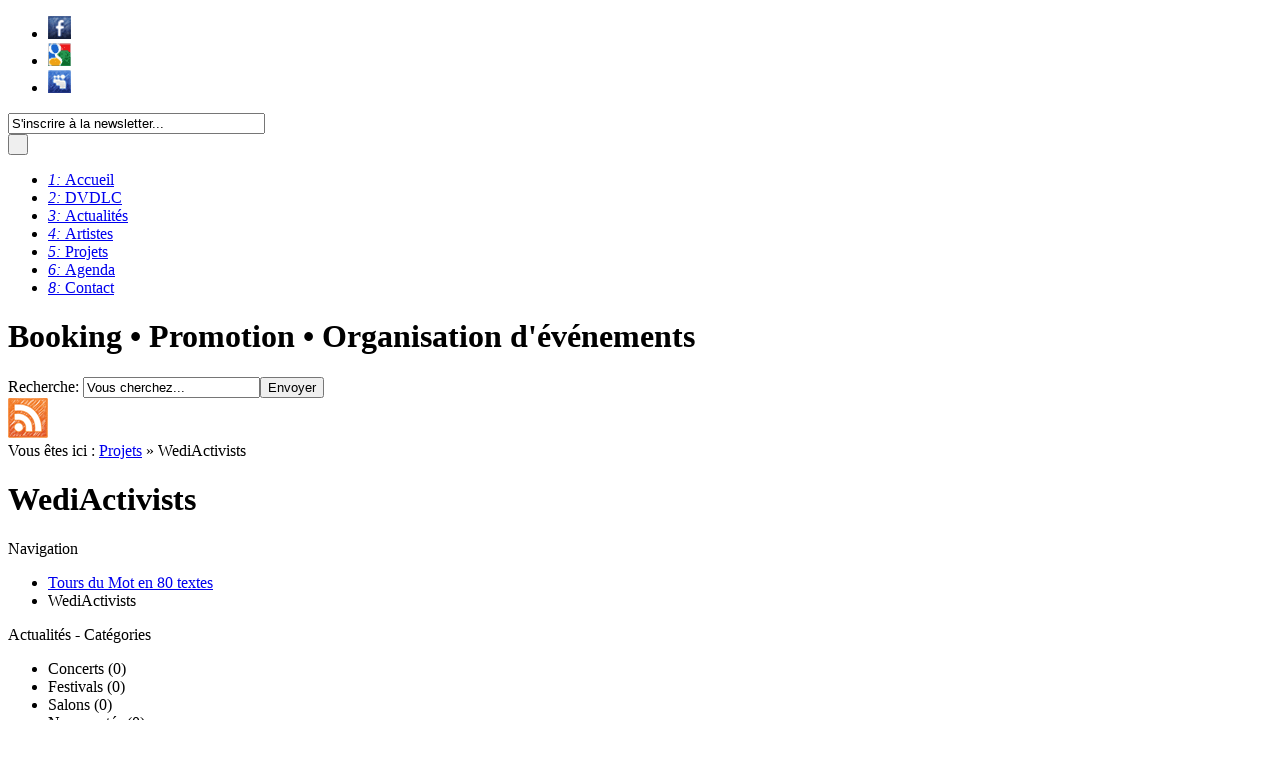

--- FILE ---
content_type: text/html; charset=utf-8
request_url: http://www.duventdanslescordes.be/index.php?mact=CGCalendar,m10b87,default,1&m10b87detailpage=agenda&m10b87inline=1&m10b87use_session=&m10b87year=2023&m10b87month=1&m10b87returnid=141&m10b87returnid=141&page=141
body_size: 8280
content:
<!doctype html><html lang="fr"><head><meta charset="utf-8" /><title>DVDLC - WediActivists</title><meta property="og:title" content="WediActivists" /><link rel="canonical" href="http://www.duventdanslescordes.be/projets/wediactivists" /><meta property="og:url" content="http://www.duventdanslescordes.be/projets/wediactivists" /><link rel="stylesheet" type="text/css" href="http://www.duventdanslescordes.be/tmp/cache/stylesheet_combined_5ffb5d2c2382f9093f34c250e3343515.css" media="print" />
<link rel="stylesheet" type="text/css" href="http://www.duventdanslescordes.be/tmp/cache/stylesheet_combined_20cb67a4ebc29415d0d2789fed028fc4.css" media="projection, screen, tv" />
<link rel="stylesheet" type="text/css" href="http://www.duventdanslescordes.be/tmp/cache/stylesheet_combined_da3f0d63d0da917d1fb2a23e84adfdf6.css" />
<base href="http://www.duventdanslescordes.be/" />
<meta property="og:site_name" content="DVDLC Du vent dans les cordes" />
<meta name="description" content="Jouer pour éveiller à la cyber citoyenneté ! WediActivists est un outil pédagogique imaginé dans le cadre du Mouvement contre le discours de h@ine,..." />
<meta property="og:description" content="Jouer pour éveiller à la cyber citoyenneté ! WediActivists est un outil pédagogique imaginé dans le cadre du Mouvement contre le discours de h@ine, une initiative du Conseil de l’Europe déployée dans plus de 40 pays et visant à favoriser le respect des Droits de l’Homme en ligne.
" />
<!-- mobile viewport optimisation -->
<meta name="viewport" content="width=device-width, initial-scale=1.0" />
<meta name="Generator" content="CMS Made Simple - Copyright (C) 2004-15 Ted Kulp. All rights reserved." />
<link rel="shortcut icon" href="favicon.ico" type="image/x-icon" />
<link rel="alternate" type="application/rss+xml" title="Actualités DVDLC" href="http://www.duventdanslescordes.be/feeds/news.rss" />
<link rel="alternate" type="application/rss+xml" title="Agenda DVDLC" href="http://www.duventdanslescordes.be/feeds/cgcalendar.rss" />

<link href="http://www.duventdanslescordes.be/uploads/images/thumbsFacebook/WediActivists-logo-200px.jpg" rel="image_src" />
<meta property="og:image" content="http://www.duventdanslescordes.be/uploads/images/thumbsFacebook/WediActivists-logo-200px.jpg" />
<link href='http://fonts.googleapis.com/css?family=Headland+One' rel='stylesheet' type='text/css'/>
<script src="http://code.jquery.com/jquery-1.8.3.min.js"></script>
     
<!--[if lt IE 9]>
<script src="http://html5shim.googlecode.com/svn/trunk/html5.js"></script>
<![endif]-->
<!--[if IE]>
<style type="text/css">
.videos .gallery {width:600px;}
h1, h1.contentTitle, .infoBlock, .pageSidebar, .pageSidebar span.titlesidebar, .infoBlockWrapper, .infoBlockGroup h2, .bloc180 strong{background:#FFF;}
a:hover{color: #9CAF2B;}
.hov:hover b, .hov a:hover b{background:#DADADA;}
.sf-menu li a:hover, .sf-menu li a:active, .sf-menu li a.current{border: 1px solid #D0D0D0;}
ul.sf-menu li a span {
font-size: 1.2rem;}
ul.sf-menu li ul li a span {
font-size: 1rem;letter-spacing:1px;letter-spacing:.1rem}
h2.newsSummarytitle a:hover{color:#C0E03D;}
.gallery h3{background:#EDEADF;}
ul.social_icons {width:100px;}
.submit input {
text-align:center;
}
</style>
<![endif]-->
<link rel="start" title="Booking et promotion d&#39;artistes francophones" href="http://www.duventdanslescordes.be/accueil" /><link rel="prev" title="Tours du Mot en 80 textes" href="http://www.duventdanslescordes.be/projets/tours-du-mot-en-80-textes" /><link rel="next" title="Agenda des concerts et festivals de groupes francophones" href="http://www.duventdanslescordes.be/agenda" /></head>

<body>     <div id="fb-root"></div>
<script>
  window.fbAsyncInit = function() {
    // init the FB JS SDK
    FB.init({
      appId: '141367025916271', // App ID from the App Dashboard
      channelUrl: 'www.duventdanslescordes.be/channel.html', // Channel File for x-domain communication
      status: true, // check the login status upon init?
      cookie: true, // set sessions cookies to allow your server to access the session?
      xfbml: true  // parse XFBML tags on this page?
    });
    // Additional initialization code such as adding Event Listeners goes here
  };
  // Load the SDK's source Asynchronously
  // Note that the debug version is being actively developed and might 
  // contain some type checks that are overly strict. 
  // Please report such bugs using the bugs tool.
  (function(d, debug){
     var js, id = 'facebook-jssdk', ref = d.getElementsByTagName('script')[0];
     if (d.getElementById(id)) {return;}
     js = d.createElement('script'); js.id = id; js.async = true;
     js.src = "//connect.facebook.net/fr_FR/all" + (debug ? "/debug" : "") + ".js";
     ref.parentNode.insertBefore(js, ref);
   }(document, /*debug*/ false));
</script>
<!-- start pageHeaderOuter --><header><div id="pageHeaderOuter"><div id="pageHeader"><!-- Social Icons --><ul class="social_icons"><li><a href="http://www.facebook.com/duventdanslescordes.be" target='_blank'><img src="uploads/BizBuzzV2/mehdi_design/icon_fb.gif" width="23" height="23" alt="" /></a></li><li><a href="https://plus.google.com/u/0/115321384680062129560" target='_blank'><img src="uploads/BizBuzzV2/mehdi_design/icon_google.gif" width="23" height="23" alt="" /></a></li><li><a href="http://www.myspace.com/duventdanslescordesasbl" target='_blank'><img src="uploads/BizBuzzV2/mehdi_design/icon_myspace.gif" width="23" height="23" alt="" /></a></li></ul><!-- start pageLogo --><div class="pageLogo"><a href="http://www.duventdanslescordes.be/accueil"> </a><!-- end pageLogo --></div><!-- start pageHeader --><div class="addthis_top"><div class="addthis_containeur"><span class="addthis_toolbox addthis_default_style "><a class="addthis_button_facebook_like" fb:like:layout="button_count"></a><a class="addthis_button_tweet"></a><a class="addthis_button_google_plusone" g:plusone:size="medium"></a><a class="addthis_counter addthis_pill_style"></a></span><script type="text/javascript" src="http://s7.addthis.com/js/250/addthis_widget.js#pubid=promojeunes" defer></script></div></div>
<div id="newsletter"><div class="ym-form"><form id="md4e46moduleform_1" method="post" action="http://www.duventdanslescordes.be/projets/wediactivists" class="cms_form">
<div class="hidden">
<input type="hidden" name="mact" value="NMS,md4e46,do_create_new_user,1" />
<input type="hidden" name="md4e46returnid" value="141" />
<input type="hidden" name="page" value="141" />
</div>
<input type="hidden" name="md4e46lists[]" value="1" />
<div style="display: none">					<label><input type="checkbox" name="md4e46lists[]" value="1" checked="checked" disabled="disabled" />
test - test</label><br/></div><div class="ym-fbox-text"><input type="text" class="cms_textfield" id="md4e46email" name="md4e46email" value="S'inscrire à la newsletter..." size="30" maxlength="150" onfocus="if(this.value==this.defaultValue) this.value='';" onblur="if(this.value=='') this.value=this.defaultValue;" /></div><input class="cms_submit" name="md4e46submit" id="md4e46submit" value=" " type="submit" />
</form>
</div></div>
<!-- end pageHeader -->
<!-- start pageNavigation -->
<div id="pageNavigation"><nav>
<ul id="menu" class="sf-menu"><li><a  href="http://www.duventdanslescordes.be/accueil" accesskey="1" ><dfn>1: </dfn><span>Accueil</span></a></li><li><a  href="http://www.duventdanslescordes.be/qui-sommes-nous/en-bref" ><dfn>2: </dfn><span>DVDLC</span></a><ul><li><a  href="http://www.duventdanslescordes.be/qui-sommes-nous/en-bref" ><dfn>2.1: </dfn><span>En bref</span></a></li><li><a  href="http://www.duventdanslescordes.be/qui-sommes-nous/partenaires" ><dfn>2.3: </dfn><span>Ils nous ont fait confiance</span></a></li></ul></li><li><a  href="http://www.duventdanslescordes.be/actualites" ><dfn>3: </dfn><span>Actualités</span></a><ul><li><a  href="http://www.duventdanslescordes.be/actualites/concerts" ><dfn>3.1: </dfn><span>Concerts</span></a></li><li><a  href="http://www.duventdanslescordes.be/actualites/festivals" ><dfn>3.2: </dfn><span>Festivals</span></a></li><li><a  href="http://www.duventdanslescordes.be/actualites/salons" ><dfn>3.3: </dfn><span>Salons</span></a></li><li><a  href="http://www.duventdanslescordes.be/actualites/nouveautes" ><dfn>3.4: </dfn><span>Nouveautés</span></a></li><li><a  href="http://www.duventdanslescordes.be/actualites/entre-guillemots" ><dfn>3.5: </dfn><span>Entre guillemots</span></a></li><li><a  href="http://www.duventdanslescordes.be/actualites/archives-actualites" ><dfn>3.6: </dfn><span>Archives</span></a></li></ul></li><li><a  href="http://www.duventdanslescordes.be/artistes" ><dfn>4: </dfn><span>Artistes</span></a><ul><li><a  href="http://www.duventdanslescordes.be/artistes/matthieu-thonon" ><dfn>4.2: </dfn><span>Matthieu Thonon</span></a></li><li><a  href="http://www.duventdanslescordes.be/artistes/matthias-billard" ><dfn>4.3: </dfn><span>Matthias Billard</span></a></li><li><a  href="http://www.duventdanslescordes.be/artistes/coenguen" ><dfn>4.5: </dfn><span>Coenguen</span></a></li><li><a  href="http://www.duventdanslescordes.be/artistes/valerian-renault" ><dfn>4.6: </dfn><span>Valérian Renault</span></a></li><li><a  href="http://www.duventdanslescordes.be/artistes/sarclo" ><dfn>4.7: </dfn><span>Sarclo</span></a></li><li><a  href="http://www.duventdanslescordes.be/artistes/benoit-paradis-trio" ><dfn>4.8: </dfn><span>Benoit Paradis Trio</span></a></li><li><a  href="http://www.duventdanslescordes.be/artistes/syrano" ><dfn>4.9: </dfn><span>Syrano</span></a></li><li><a  href="http://www.duventdanslescordes.be/artistes/fanch" ><dfn>4.10: </dfn><span>Fanch</span></a></li><li><a  href="http://www.duventdanslescordes.be/artistes/courir-les-rues" ><dfn>4.11: </dfn><span>Courir Les Rues</span></a></li><li><a  href="http://www.duventdanslescordes.be/artistes/les-petites-bourrettes" ><dfn>4.12: </dfn><span>Les Petites Bourrettes</span></a></li></ul></li><li><a class="current"  href="http://www.duventdanslescordes.be/projets/wediactivists" ><dfn>5: </dfn><span>Projets</span></a><ul><li><a  href="http://www.duventdanslescordes.be/projets/tours-du-mot-en-80-textes" ><dfn>5.1: </dfn><span>Tours du Mot en 80 textes</span></a></li><li><a class="current"  href="http://www.duventdanslescordes.be/projets/wediactivists" ><dfn>5.2: </dfn><span>WediActivists</span></a></li></ul></li><li><a  href="http://www.duventdanslescordes.be/agenda" ><dfn>6: </dfn><span>Agenda</span></a><ul><li><a  href="http://www.duventdanslescordes.be/agenda/archives" ><dfn>6.1: </dfn><span>Archives</span></a></li></ul></li><li><a  href="http://www.duventdanslescordes.be/contact" ><dfn>8: </dfn><span>Contact</span></a></li></ul></nav>
<!-- end pageNavigation -->
</div>
<!-- start texte sous nav -->
<div class="booking">
<h1>Booking • Promotion • Organisation d'événements</h1>
<!-- end texte sous nav -->
</div><!-- start searchBox -->
<div class="searchBox"><form id="cntnt01moduleform_2" method="post" action="http://www.duventdanslescordes.be/recherche" class="cms_form">
<div class="hidden">
<input type="hidden" name="mact" value="Search,cntnt01,dosearch,0" />
<input type="hidden" name="cntnt01returnid" value="40" />
</div>


<label for="cntnt01searchinput">Recherche:&nbsp;</label><input type="text" class="search-input" id="cntnt01searchinput" name="cntnt01searchinput" size="20" maxlength="50" value="Vous cherchez..." onfocus="if(this.value==this.defaultValue) this.value='';" onblur="if(this.value=='') this.value=this.defaultValue;"/><button class="search-button" title="Envoyer">Envoyer</button>
<input type="hidden" id="cntnt01origreturnid" name="cntnt01origreturnid" value="141" />

</form>
<!-- end searchBox --></div>
</div><!-- end pageHeaderOuter --></div>
</header>
<!-- start pageWrapper -->
<div id="pageWrapper"><a href="http://www.duventdanslescordes.be/feeds/news.rss" title="Actualités DVDLC" class="rssLink"><img src="uploads/BizBuzzV2/mehdi_design/icon_rss.gif" alt="Actualités DVDLC" title="Actualités DVDLC" class="rssImage" /></a><!-- start pageTeaserWrapper -->
<!-- Breadcrumb -->
<div id="breadcrumbs"><div class="breadcrumb">Vous &ecirc;tes ici&nbsp;:&nbsp;<span class="crumb"><a href="http://www.duventdanslescordes.be/projets/wediactivists" title="Projets">Projets</a>&nbsp;</span><span class="crumb">&raquo;&nbsp;</span><span class="crumb current">WediActivists&nbsp;</span></div>
</div>
<!-- start pageContent -->
<h1 class="contentTitle">WediActivists</h1><nav><div class="pageSidebar">
<span class='titlesidebar'>Navigation</span> 

<ul>


<li><a href="http://www.duventdanslescordes.be/projets/tours-du-mot-en-80-textes"><span>Tours du Mot en 80 textes</span></a>


</li>


<li class="currentpage"><span>WediActivists</span>


</li>
</ul>
<span class='titlesidebar'>Actualités - Catégories</span><ul class="list1">
<li class="newscategory">
<span>Concerts (0)</span></li>
<li class="newscategory">
<span>Festivals (0)</span></li>
<li class="newscategory">
<span>Salons (0)</span></li>
<li class="newscategory">
<span>Nouveautés (0)</span></li>
<li class="newscategory">
<span>Entre guillemots (0)</span></li>
</ul>
<span class='titlesidebar'>Agenda</span><table class="calendar" id="cal-calendar"><caption class="calendar-month"><span class="calendar-prev"><a href="http://www.duventdanslescordes.be/index.php?mact=CGCalendar,m10b87,default,1&amp;m10b87detailpage=agenda&amp;m10b87inline=1&amp;m10b87use_session=&amp;m10b87year=2022&amp;m10b87month=12&amp;m10b87returnid=141&amp;m10b87returnid=141&amp;page=141">&laquo;</a></span>&nbsp;Janvier&nbsp;2023&nbsp;<span class="calendar-next"><a href="http://www.duventdanslescordes.be/index.php?mact=CGCalendar,m10b87,default,1&amp;m10b87detailpage=agenda&amp;m10b87inline=1&amp;m10b87use_session=&amp;m10b87year=2023&amp;m10b87month=2&amp;m10b87returnid=141&amp;m10b87returnid=141&amp;page=141">&raquo;</a></span></caption><tbody><tr><th>Lun</th><th>Mar</th><th>Mer</th><th>Jeu</th><th>Ven</th><th>Sam</th><th>Dim</th></tr><tr><td colspan="6">&nbsp;</td><td >1</td></tr><tr><td >2</td><td >3</td><td >4</td><td >5</td><td >6</td><td >7</td><td >8</td></tr><tr><td >9</td><td >10</td><td >11</td><td >12</td><td >13</td><td >14</td><td >15</td></tr><tr><td >16</td><td >17</td><td >18</td><td >19</td><td >20</td><td >21</td><td >22</td></tr><tr><td >23</td><td >24</td><td >25</td><td >26</td><td >27</td><td >28</td><td >29</td></tr><tr><td >30</td><td >31</td><td colspan="5">&nbsp;</td></tr></tbody></table></div>
</nav>
<div class="pageContentSide">
<img style="vertical-align: baseline;" src="uploads/images/Gallery/wediactivists/WediActivists-NHSM-ban-2015-08.jpg" alt="" width="600" height="187,5" />
<p> </p>
<p><strong>Invitation</strong> ​• Mer 18.07 18:00-21:00 ​• Séances de <strong>découverte #NoHateSpeech &amp; expérimentation #WediActivists</strong> au <a class="external" href="http://www.lebij.be/index.php/contactez-nous/" target="_blank">BIJ</a> ​• <a class="external" href="http://goo.gl/forms/QJ9LklXHUp" target="_blank"><strong>Formulaire d'inscription</strong></a></p>
<p><strong>Jouer pour éveiller à la cyber citoyenneté !</strong></p>
<p>WediActivists est un outil pédagogique imaginé par 4 jeunes belges* dans le cadre du (<a class="external" href="http://www.nonalahaine.be" target="_blank">Mouvement contre le discours de h@ine</a>), une initiative du Conseil de l’Europe déployée dans plus de 40 pays et visant à favoriser le <strong>respect des droits de l’Homme sur Internet</strong>.</p>
<p>Le but du jeu ? Télécharger l’antivirus qui sauvera notre ordinateur collectif, contaminé par la haine en ligne. Pas besoin d’être des as du web pour jouer, il suffit de faire de son mieux pour être un CyberCRACCS (cyber citoyen-ne responsable, actif-ve, critique, créatif-ve et solidaire) et tout le monde en ressort gagnant-e !</p>
<p>Une partie dure environ 2 heures (introduction et débriefing inclus) et est facilitée par un-e animateur-rice. WediActivists vise à stimuler l’<strong>esprit critique</strong>, encourager l’<strong>empathie</strong>, susciter un <strong>comportement responsable</strong> et ce, aussi bien en ligne qu'hors ligne.</p>
<p>Au travers de 4 catégories de cartes, les participant-e-s sont amené-e-s à développer leur culture générale, laisser s'exprimer leur créativité, réagir à des mises en situation et discuter plus en profondeur de certaines thématiques relatives aux discriminations sur Internet.</p>
<p>Le jeu se joue à 4 équipes (maximum 25 joueurs) et revêt tant un aspect compétitif que coopératif.</p>
<br /><iframe src="https://www.youtube.com/embed/tym0wjStKCw?list=PLSGjPC7Ud5phUi-5ujbLREN7-aq5SL1Z9" frameborder="0" width="600" height="338"></iframe> <br /><br />
<p>Grâce au soutien du <a class="external" href="http://www.lebij.be/index.php/no-hate/" target="_blank">Bureau International Jeunesse</a> &amp; de la <a class="external" href="http://www.federation-wallonie-bruxelles.be" target="_blank">Fédération Wallonie-Bruxelles</a> (Plan de Promotion de la citoyenneté &amp; de l'interculturalité), une cinquantaine de boîtes de jeu sont mises à disposition gratuitement dans les centres de prêt repris sur la carte ci-dessous.</p>
<p>Dans le cadre de la diffusion de cet outil, ses conceptrices réalisent</p>
<ul class="list-checkmark">
<li>des <strong>animations</strong> pour les 10-25 ans (dans des écoles, maisons de jeunes, kots à projets, espaces publics numériques…) ainsi que des <strong>séances de découverte/expérimentation</strong>‬ à destination de leurs adultes référent-e-s (animateur-rice-s, éducateur-rice-s, professeur-e-s, parents…) sur demande via le formulaire ci-dessous</li>
<li>des <strong>actions de sensibilisation</strong> sur plusieurs événements (conférences, festivals, forums...) tant en Belgique qu'à l'étranger.</li>
</ul>
<br /> <iframe src="https://www.google.com/maps/d/u/0/embed?mid=zZel9rwBSd1Q.kiUNwDFy7MpE" width="600" height="400"></iframe> <br /><br />
<p>*Ses conceptrices se sont rencontrées lors de l’Agora Jeunes Citoyens organisée par le BIJ en avril 2013. Cette agora <strong>Wedia</strong> - contraction de "<strong>We are the media</strong>" - portait sur la lutte contre les injustices sociales au travers des nouveaux médias et fut simultanée au lancement du No Hate Speech Movement. WediActivists est une continuité : puisque nous sommes les médias, "Soyons le changement que nous voulons voir dans ce monde" (Gandhi).</p><!-- start infoBlock -->
<!-- start infoBlockGroup -->
<div class="infoBlockGroup bloc180"><h2>Dossiers</h2><div class="infoBlockGroupInner"><p><a class="external" href="http://www.dvdlc.be/uploads/catalogerfiles/Dossiers/WediActivists-NHSM-DP-FR.pdf" target="_blank">Version française</a></p>
<p><a class="external" href="http://www.dvdlc.be/uploads/catalogerfiles/Dossiers/WediActivists-NHSM-DP-EN.pdf" target="_blank">English version</a></p>
<p><a class="external" href="http://www.dvdlc.be/uploads/catalogerfiles/Dossiers/WediActivists-NHSM-Instruments-DH.pdf" target="_blank">Instruments Droits de l'Homme</a></p></div></div><div class="infoBlockGroup bloc180"><h2>Formulaires</h2><div class="infoBlockGroupInner"><p><a class="external" href="http://goo.gl/forms/EvtUaeyHdD" target="_blank">Emprunt au BIJ</a></p>
<p><a class="external" href="http://goo.gl/forms/8RZygqgxWw" target="_blank">Demande d'animation</a></p>
<p><a class="external" href="http://goo.gl/forms/iAYB5SyJDz" target="_blank">Evaluation</a></p></div></div><div class="infoBlockGroup bloc180"><h2>Liens</h2><div class="infoBlockGroupInner"><p><a class="external" href="http://www.fb.com/nohate.be" target="_blank">Page Facebook</a></p>
<p><a class="external" href="http://www.lebij.be/index.php/formation-outils-nohate/" target="_blank">Formations organisées</a></p></div></div><div class="clear"></div><!-- end infoBlockGroup -->
<!-- end pageContent -->
</div><div class="clear"></div><!-- end pageWrapper --></div>
<!-- start pageFooter --><footer><div id="pageFooter"><div id="pageFooterInner"><div class="infoBlockGroup">
<h3>Dernières actus</h3><div class="infoBlockGroupInner"><ul class="list-news"></ul></div>
</div>
<div class="infoBlockGroup"><h3>Prochainement</h3><div class="infoBlockGroupInner"></div>
</div>
<div class="infoBlockGroup last"><h3>Contactez-nous</h3><div class="infoBlockGroupInner"><script type="text/javascript">function fbht(htid){var fbhtc=document.getElementById(htid);if (fbhtc){if (fbhtc.style.display == 'none'){fbhtc.style.display = 'inline';}else{fbhtc.style.display = 'none';}}}</script>
<!-- Start FormBuilder Module (0.7.3) -->
<form id="cntnt01moduleform_3" method="post" action="http://www.duventdanslescordes.be/projets/wediactivists" class="cms_form" enctype="multipart/form-data">
<div class="hidden">
<input type="hidden" name="mact" value="FormBuilder,cntnt01,default,0" />
<input type="hidden" name="cntnt01returnid" value="141" />
<input type="hidden" name="cntnt01fbrp_callcount" value="1" />
</div>
<div><input type="hidden" id="cntnt01form_id" name="cntnt01form_id" value="4" />
<input type="hidden" id="cntnt01fbrp_continue" name="cntnt01fbrp_continue" value="2" />
<input type="hidden" id="cntnt01fbrp_done" name="cntnt01fbrp_done" value="1" />
</div><div class="contactFooter"><fieldset id="fbrp__38"><div  class="required"><label for="fbrp__39">Qui êtes-vous ?*</label><input type="text" name="cntnt01fbrp__39" value="" size="25" maxlength="128"  id="fbrp__39" />
</div><div  class="required"><label for="fbrp__40">Votre email*</label><input type="email" name="cntnt01fbrp__40" value="" size="25" maxlength="128"  id="fbrp__40" />
</div><div  class="required"><label for="fbrp__41">Votre message*</label><textarea name="cntnt01fbrp__41" cols="80" rows="15" class="cms_textarea" id="fbrp__41"></textarea></div></fieldset><div class="submit"><input class="cms_submit fbsubmit" name="cntnt01fbrp_submit" id="cntnt01fbrp_submit" value="Envoyer" type="submit"  /></div></div></form>

<!-- End FormBuilder Module -->
</div>
</div><div class="clear"></div></div>
<div class="copyright"><p>© Copyright Du vent dans les cordes ASBL 2012-2026<br />Association reconnue par la <a href="http://www.creationartistique.cfwb.be/" class="external" target='_blank'>Fédération Wallonie-Bruxelles • DG Culture • SG Création artistique</a></p><p class="textaligncenter"> <a href="http://www.duventdanslescordes.be/accueil" title="Booking et promotion d&#39;artistes francophones" >Accueil</a> •  <a href="http://www.duventdanslescordes.be/contact" title="Contact" >Contact</a> •  <a href="http://www.duventdanslescordes.be/infos/mentions-legales" title="Mentions légales du site de DVDLC" >Mentions légales</a> •  <a href="http://www.duventdanslescordes.be/plan-site" title="Plan du site" >Plan du site</a></p></div><!-- end pageFooter --></div>
</footer><script type="text/javascript" src="uploads/js/jquery.fancybox.pack.js"></script><script type="text/javascript" src="uploads/js/jquery.mousewheel-3.0.6.pack.js"></script><script type="text/javascript" src="uploads/BizBuzzV2/easing.min.js"></script><script type="text/javascript" src="uploads/BizBuzzV2/nivo.slider.min.js"></script><script type="text/javascript" src="uploads/BizBuzzV2/jquery.cycle.all.min.js"></script><script type="text/javascript" src="uploads/BizBuzzV2/superfish.min.js"></script><script type="text/javascript" src="uploads/BizBuzzV2/functions.min.js"></script>                 
<!--[if IE 6]><script src="uploads/BizBuzzV2/DD_belatedPNG_0.0.8a-min.js"></script> 
<script>DD_belatedPNG.fix('.search-button,#toTop,.postDate,.button,.postAuthor,.newsControl,.postCategory,.png,.txt,.zip,.7z,.doc,.docx,.odt,.rar,.email,.external,.list-print,.list-back,.list-add,.list-delete,.list-checkmark,.list-help,.list-favorites,.nivo-controlNav,.nivo-directionNav,img');</script><![endif]-->
<script type="text/javascript">
$(document).ready(function() {
$('a.fancybox').fancybox({autoPlay:true, nextEffect:'fade', prevEffect: 'fade', 'playSpeed': 4000});    
$('.gallery a.swf').fancybox({
'padding': 0,
'autoScale': false,
'transitionIn': 'none',
'transitionOut': 'none',
'cyclic': true,
'showCloseButton': false,
'titlePosition': 'inside',
'titleFormat': formatTitle,
'type': 'swf',
'swf': {
'wmode': 'transparent',
'allowfullscreen': 'true',
'allowscriptaccess': 'always',
'scale': 'autoscale',
'autoplay': 'yes',
'play': 'true'
}
});
$("a.group").fancybox({
'speedIn':300,
'speedOut':300,
'overlayColor':	'#000',
'overlayOpacity':0.7
});
$('.gallery a.notswf').fancybox({
'padding': 0,
'autoScale': false,
'transitionIn': 'none',
'transitionOut': 'none',
'cyclic': true,
'showCloseButton': false,
'titlePosition': 'inside',
'titleFormat': formatTitle,
'type': 'ajax',
'scrolling': 'no',
'onComplete': resizeFancyOuter
});
return false;
});
function formatTitle(title, currentArray, currentIndex, currentOpts) {
return '<div class="hva-title"><span class="hva-close"><a href="javascript:;" onclick="$.fancybox.close();"><img src="modules/HostedVideoAlbums/images/" /></a></span>' +(title && title.length ? '<span class="hva-title-text">' + title + '</span>' : '' ) + '<span class="hva-vidnum"> ' + (currentIndex + 1) + '/' + currentArray.length + '</span></div>';
}
function resizeFancyOuter(){
var outer = $('#fancy_outer');
if($('#hva_div').length > 0){
var hvadiv = $('#hva_div');
var hvadiv_w = hvadiv.width();
var hvadiv_h = hvadiv.height();
outer.css({
'width': hvadiv_w + 15,
'height': hvadiv_h + 15
});
}
}
$(window).resize(function(){
var outer = $('#fancy_outer');
if(outer.is(':visible')){
resizeFancyOuter();
}
});
</script>
<script type="text/javascript" defer>
  var _gaq = _gaq || [];
  _gaq.push(['_setAccount', 'UA-37077713-1']);
  _gaq.push(['_trackPageview']);
  (function() {
    var ga = document.createElement('script'); ga.type = 'text/javascript'; ga.async = true;
    ga.src = ('https:' == document.location.protocol ? 'https://ssl' : 'http://www') + '.google-analytics.com/ga.js';
    var s = document.getElementsByTagName('script')[0]; s.parentNode.insertBefore(ga, s);
  })();
</script>
</body></html>

--- FILE ---
content_type: text/html; charset=utf-8
request_url: https://www.google.com/maps/d/embed?mid=1KpKy6XLhX4DNcdmv6_w8yXeUUqw
body_size: 22386
content:
<!DOCTYPE html><html itemscope itemtype="http://schema.org/WebSite"><head><script nonce="Dq-Sdeb7TD_mi6Wobe_ZhA">window['ppConfig'] = {productName: '06194a8f37177242d55a18e38c5a91c6', deleteIsEnforced:  false , sealIsEnforced:  false , heartbeatRate:  0.5 , periodicReportingRateMillis:  60000.0 , disableAllReporting:  false };(function(){'use strict';function k(a){var b=0;return function(){return b<a.length?{done:!1,value:a[b++]}:{done:!0}}}function l(a){var b=typeof Symbol!="undefined"&&Symbol.iterator&&a[Symbol.iterator];if(b)return b.call(a);if(typeof a.length=="number")return{next:k(a)};throw Error(String(a)+" is not an iterable or ArrayLike");}var m=typeof Object.defineProperties=="function"?Object.defineProperty:function(a,b,c){if(a==Array.prototype||a==Object.prototype)return a;a[b]=c.value;return a};
function n(a){a=["object"==typeof globalThis&&globalThis,a,"object"==typeof window&&window,"object"==typeof self&&self,"object"==typeof global&&global];for(var b=0;b<a.length;++b){var c=a[b];if(c&&c.Math==Math)return c}throw Error("Cannot find global object");}var p=n(this);function q(a,b){if(b)a:{var c=p;a=a.split(".");for(var d=0;d<a.length-1;d++){var e=a[d];if(!(e in c))break a;c=c[e]}a=a[a.length-1];d=c[a];b=b(d);b!=d&&b!=null&&m(c,a,{configurable:!0,writable:!0,value:b})}}
q("Object.is",function(a){return a?a:function(b,c){return b===c?b!==0||1/b===1/c:b!==b&&c!==c}});q("Array.prototype.includes",function(a){return a?a:function(b,c){var d=this;d instanceof String&&(d=String(d));var e=d.length;c=c||0;for(c<0&&(c=Math.max(c+e,0));c<e;c++){var f=d[c];if(f===b||Object.is(f,b))return!0}return!1}});
q("String.prototype.includes",function(a){return a?a:function(b,c){if(this==null)throw new TypeError("The 'this' value for String.prototype.includes must not be null or undefined");if(b instanceof RegExp)throw new TypeError("First argument to String.prototype.includes must not be a regular expression");return this.indexOf(b,c||0)!==-1}});function r(a,b,c){a("https://csp.withgoogle.com/csp/proto/"+encodeURIComponent(b),JSON.stringify(c))}function t(){var a;if((a=window.ppConfig)==null?0:a.disableAllReporting)return function(){};var b,c,d,e;return(e=(b=window)==null?void 0:(c=b.navigator)==null?void 0:(d=c.sendBeacon)==null?void 0:d.bind(navigator))!=null?e:u}function u(a,b){var c=new XMLHttpRequest;c.open("POST",a);c.send(b)}
function v(){var a=(w=Object.prototype)==null?void 0:w.__lookupGetter__("__proto__"),b=x,c=y;return function(){var d=a.call(this),e,f,g,h;r(c,b,{type:"ACCESS_GET",origin:(f=window.location.origin)!=null?f:"unknown",report:{className:(g=d==null?void 0:(e=d.constructor)==null?void 0:e.name)!=null?g:"unknown",stackTrace:(h=Error().stack)!=null?h:"unknown"}});return d}}
function z(){var a=(A=Object.prototype)==null?void 0:A.__lookupSetter__("__proto__"),b=x,c=y;return function(d){d=a.call(this,d);var e,f,g,h;r(c,b,{type:"ACCESS_SET",origin:(f=window.location.origin)!=null?f:"unknown",report:{className:(g=d==null?void 0:(e=d.constructor)==null?void 0:e.name)!=null?g:"unknown",stackTrace:(h=Error().stack)!=null?h:"unknown"}});return d}}function B(a,b){C(a.productName,b);setInterval(function(){C(a.productName,b)},a.periodicReportingRateMillis)}
var D="constructor __defineGetter__ __defineSetter__ hasOwnProperty __lookupGetter__ __lookupSetter__ isPrototypeOf propertyIsEnumerable toString valueOf __proto__ toLocaleString x_ngfn_x".split(" "),E=D.concat,F=navigator.userAgent.match(/Firefox\/([0-9]+)\./),G=(!F||F.length<2?0:Number(F[1])<75)?["toSource"]:[],H;if(G instanceof Array)H=G;else{for(var I=l(G),J,K=[];!(J=I.next()).done;)K.push(J.value);H=K}var L=E.call(D,H),M=[];
function C(a,b){for(var c=[],d=l(Object.getOwnPropertyNames(Object.prototype)),e=d.next();!e.done;e=d.next())e=e.value,L.includes(e)||M.includes(e)||c.push(e);e=Object.prototype;d=[];for(var f=0;f<c.length;f++){var g=c[f];d[f]={name:g,descriptor:Object.getOwnPropertyDescriptor(Object.prototype,g),type:typeof e[g]}}if(d.length!==0){c=l(d);for(e=c.next();!e.done;e=c.next())M.push(e.value.name);var h;r(b,a,{type:"SEAL",origin:(h=window.location.origin)!=null?h:"unknown",report:{blockers:d}})}};var N=Math.random(),O=t(),P=window.ppConfig;P&&(P.disableAllReporting||P.deleteIsEnforced&&P.sealIsEnforced||N<P.heartbeatRate&&r(O,P.productName,{origin:window.location.origin,type:"HEARTBEAT"}));var y=t(),Q=window.ppConfig;if(Q)if(Q.deleteIsEnforced)delete Object.prototype.__proto__;else if(!Q.disableAllReporting){var x=Q.productName;try{var w,A;Object.defineProperty(Object.prototype,"__proto__",{enumerable:!1,get:v(),set:z()})}catch(a){}}
(function(){var a=t(),b=window.ppConfig;b&&(b.sealIsEnforced?Object.seal(Object.prototype):b.disableAllReporting||(document.readyState!=="loading"?B(b,a):document.addEventListener("DOMContentLoaded",function(){B(b,a)})))})();}).call(this);
</script><title itemprop="name">WediActivists - Lieux de prêt - Google My Maps</title><meta name="robots" content="noindex,nofollow"/><meta http-equiv="X-UA-Compatible" content="IE=edge,chrome=1"><meta name="viewport" content="initial-scale=1.0,minimum-scale=1.0,maximum-scale=1.0,user-scalable=0,width=device-width"/><meta name="description" itemprop="description" content="www.dvdlc.be/projets/wediactivists"/><meta itemprop="url" content="https://www.google.com/maps/d/viewer?mid=1KpKy6XLhX4DNcdmv6_w8yXeUUqw"/><meta itemprop="image" content="https://www.google.com/maps/d/thumbnail?mid=1KpKy6XLhX4DNcdmv6_w8yXeUUqw"/><meta property="og:type" content="website"/><meta property="og:title" content="WediActivists - Lieux de prêt - Google My Maps"/><meta property="og:description" content="www.dvdlc.be/projets/wediactivists"/><meta property="og:url" content="https://www.google.com/maps/d/viewer?mid=1KpKy6XLhX4DNcdmv6_w8yXeUUqw"/><meta property="og:image" content="https://www.google.com/maps/d/thumbnail?mid=1KpKy6XLhX4DNcdmv6_w8yXeUUqw"/><meta property="og:site_name" content="Google My Maps"/><meta name="twitter:card" content="summary_large_image"/><meta name="twitter:title" content="WediActivists - Lieux de prêt - Google My Maps"/><meta name="twitter:description" content="www.dvdlc.be/projets/wediactivists"/><meta name="twitter:image:src" content="https://www.google.com/maps/d/thumbnail?mid=1KpKy6XLhX4DNcdmv6_w8yXeUUqw"/><link rel="stylesheet" id="gmeviewer-styles" href="https://www.gstatic.com/mapspro/_/ss/k=mapspro.gmeviewer.ZPef100W6CI.L.W.O/am=AAAE/d=0/rs=ABjfnFU-qGe8BTkBR_LzMLwzNczeEtSkkw" nonce="MGd0nznXXJr6bLHcU8WMWA"><link rel="stylesheet" href="https://fonts.googleapis.com/css?family=Roboto:300,400,500,700" nonce="MGd0nznXXJr6bLHcU8WMWA"><link rel="shortcut icon" href="//www.gstatic.com/mapspro/images/favicon-001.ico"><link rel="canonical" href="https://www.google.com/mymaps/viewer?mid=1KpKy6XLhX4DNcdmv6_w8yXeUUqw&amp;hl=en_US"></head><body jscontroller="O1VPAb" jsaction="click:cOuCgd;"><div class="c4YZDc HzV7m-b7CEbf SfQLQb-dIxMhd-bN97Pc-b3rLgd"><div class="jQhVs-haAclf"><div class="jQhVs-uMX1Ee-My5Dr-purZT-uDEFge"><div class="jQhVs-uMX1Ee-My5Dr-purZT-uDEFge-bN97Pc"><div class="jQhVs-uMX1Ee-My5Dr-purZT-uDEFge-Bz112c"></div><div class="jQhVs-uMX1Ee-My5Dr-purZT-uDEFge-fmcmS-haAclf"><div class="jQhVs-uMX1Ee-My5Dr-purZT-uDEFge-fmcmS">Open full screen to view more</div></div></div></div></div><div class="i4ewOd-haAclf"><div class="i4ewOd-UzWXSb" id="map-canvas"></div></div><div class="X3SwIb-haAclf NBDE7b-oxvKad"><div class="X3SwIb-i8xkGf"></div></div><div class="Te60Vd-ZMv3u dIxMhd-bN97Pc-b3rLgd"><div class="dIxMhd-bN97Pc-Tswv1b-Bz112c"></div><div class="dIxMhd-bN97Pc-b3rLgd-fmcmS">This map was created by a user. <a href="//support.google.com/mymaps/answer/3024454?hl=en&amp;amp;ref_topic=3188329" target="_blank">Learn how to create your own.</a></div><div class="dIxMhd-bN97Pc-b3rLgd-TvD9Pc" title="Close"></div></div><script nonce="Dq-Sdeb7TD_mi6Wobe_ZhA">
  function _DumpException(e) {
    if (window.console) {
      window.console.error(e.stack);
    }
  }
  var _pageData = "[[1,null,null,null,null,null,null,null,null,null,\"at\",\"\",\"\",1769088677757,\"\",\"en_US\",false,[],\"https://www.google.com/maps/d/viewer?mid\\u003d1KpKy6XLhX4DNcdmv6_w8yXeUUqw\",\"https://www.google.com/maps/d/embed?mid\\u003d1KpKy6XLhX4DNcdmv6_w8yXeUUqw\\u0026ehbc\\u003d2E312F\",\"https://www.google.com/maps/d/edit?mid\\u003d1KpKy6XLhX4DNcdmv6_w8yXeUUqw\",\"https://www.google.com/maps/d/thumbnail?mid\\u003d1KpKy6XLhX4DNcdmv6_w8yXeUUqw\",null,null,true,\"https://www.google.com/maps/d/print?mid\\u003d1KpKy6XLhX4DNcdmv6_w8yXeUUqw\",\"https://www.google.com/maps/d/pdf?mid\\u003d1KpKy6XLhX4DNcdmv6_w8yXeUUqw\",\"https://www.google.com/maps/d/viewer?mid\\u003d1KpKy6XLhX4DNcdmv6_w8yXeUUqw\",null,false,\"/maps/d\",\"maps/sharing\",\"//www.google.com/intl/en_US/help/terms_maps.html\",true,\"https://docs.google.com/picker\",null,false,null,[[[\"//www.gstatic.com/mapspro/images/google-my-maps-logo-regular-001.png\",143,25],[\"//www.gstatic.com/mapspro/images/google-my-maps-logo-regular-2x-001.png\",286,50]],[[\"//www.gstatic.com/mapspro/images/google-my-maps-logo-small-001.png\",113,20],[\"//www.gstatic.com/mapspro/images/google-my-maps-logo-small-2x-001.png\",226,40]]],1,\"https://www.gstatic.com/mapspro/_/js/k\\u003dmapspro.gmeviewer.en_US.knJKv4m5-eY.O/am\\u003dAAAE/d\\u003d0/rs\\u003dABjfnFWJ7eYXBrZ1WlLyBY6MwF9-imcrgg/m\\u003dgmeviewer_base\",null,null,true,null,\"US\",null,null,null,null,null,null,true],[\"mf.map\",\"1KpKy6XLhX4DNcdmv6_w8yXeUUqw\",\"WediActivists - Lieux de prêt\",null,[-99.10134979999998,60.47202399999999,44.827096,19.2464696],[-99.10134979999998,60.47202399999999,44.827096,19.2464696],[[null,\"zZel9rwBSd1Q.kQv0ykV_P1e4\",\"Lieux de prêt\",\"\",[[[\"[data-uri]\"],null,1,1,[[null,[50.84258700000001,4.3686104]],\"0\",null,\"zZel9rwBSd1Q.kQv0ykV_P1e4\",[50.84258700000001,4.3686104],[0,0],\"KQV0YKV_P1E40A87C77C277EEAD2\"],[[\"BIJ\"]]],[[\"[data-uri]\\u003d\"],null,1,1,[[null,[50.8444296,4.354362500000001]],\"0\",null,\"zZel9rwBSd1Q.kQv0ykV_P1e4\",[50.8444296,4.354362500000001],[0,0],\"KQV0YKV_P1E40A87C8518F879AEA\"],[[\"PIPSa\"]]],[[\"[data-uri]\"],null,1,1,[[null,[50.8384677,4.350071]],\"0\",null,\"zZel9rwBSd1Q.kQv0ykV_P1e4\",[50.8384677,4.350071],[0,0],\"KQV0YKV_P1E40A87C962731E978B\"],[[\"ALC Bruxelles\"]]],[[\"[data-uri]\"],null,1,1,[[null,[50.6392279,5.5736732]],\"0\",null,\"zZel9rwBSd1Q.kQv0ykV_P1e4\",[50.6392279,5.5736732],[0,0],\"KQV0YKV_P1E40A87CA73A861CD47\"],[[\"ALC Liège\"]]],[[\"[data-uri]\"],null,1,1,[[null,[50.4646072,4.8377609]],\"0\",null,\"zZel9rwBSd1Q.kQv0ykV_P1e4\",[50.4646072,4.8377609],[0,0],\"KQV0YKV_P1E40A87CB67B7CC764B\"],[[\"ALC Namur\"]]],[[\"[data-uri]\"],null,1,1,[[null,[49.6831797,5.8117676000000005]],\"0\",null,\"zZel9rwBSd1Q.kQv0ykV_P1e4\",[49.6831797,5.8117676000000005],[0,0],\"KQV0YKV_P1E40A87CF5404EFBCAA\"],[[\"ALC Luxembourg\"]]],[[\"[data-uri]\"],null,1,1,[[null,[49.8480563,5.4464722]],\"0\",null,\"zZel9rwBSd1Q.kQv0ykV_P1e4\",[49.8480563,5.4464722],[0,0],\"KQV0YKV_P1E40A87D00634D72075\"],[[\"CLPS Neufchâteau\"]]],[[\"[data-uri]\\u003d\"],null,1,1,[[null,[50.6130924,5.548954]],\"0\",null,\"zZel9rwBSd1Q.kQv0ykV_P1e4\",[50.6130924,5.548954],[0,0],\"KQV0YKV_P1E40A87D0AEAC03DFA3\"],[[\"CALIF \"]]],[[\"[data-uri]\"],null,1,1,[[null,[50.7209077,4.5792406]],\"0\",null,\"zZel9rwBSd1Q.kQv0ykV_P1e4\",[50.7209077,4.5792406],[0,0],\"KQV0YKV_P1E40A87D2F9CBC279F2\"],[[\"ALC Brabant Wallon\"]]],[[\"[data-uri]\"],null,1,1,[[null,[50.4654814,4.1157532]],\"0\",null,\"zZel9rwBSd1Q.kQv0ykV_P1e4\",[50.4654814,4.1157532],[0,0],\"KQV0YKV_P1E40A8A0CDF0AACD24B\"],[[\"ALC Hainaut\"]]],[[\"[data-uri]\"],null,1,1,[[null,[50.6434738,5.5726433]],\"0\",null,\"zZel9rwBSd1Q.kQv0ykV_P1e4\",[50.6434738,5.5726433],[0,0],\"KQV0YKV_P1E40EA1484E6D6D952D\"],[[\"CLPS Liège\"]]],[[\"[data-uri]\"],null,1,1,[[null,[50.4776146,4.1862673]],\"0\",null,\"zZel9rwBSd1Q.kQv0ykV_P1e4\",[50.4776146,4.1862673],[0,0],\"KQV0YKV_P1E40EA14ACD46F80D59\"],[[\"CLPS Mons-Soignies - Antenne La Louvière\"]]],[[\"[data-uri]\"],null,1,1,[[null,[50.4565072,3.9590905999999997]],\"0\",null,\"zZel9rwBSd1Q.kQv0ykV_P1e4\",[50.4565072,3.9590905999999997],[0,0],\"KQV0YKV_P1E40EA14D8C9136EB6B\"],[[\"CLPS Mons-Soignies - Antenne Mons\"]]],[[\"[data-uri]\\u003d\"],null,1,1,[[null,[50.051707400000005,4.4950833]],\"0\",null,\"zZel9rwBSd1Q.kQv0ykV_P1e4\",[50.051707400000005,4.4950833],[0,0],\"KQV0YKV_P1E40EA15883E325BEB3\"],[[\"InforJeunes Couvin\"]]],[[\"[data-uri]\\u003d\"],null,1,1,[[null,[50.4144042,4.386305]],\"0\",null,\"zZel9rwBSd1Q.kQv0ykV_P1e4\",[50.4144042,4.386305],[0,0],\"KQV0YKV_P1E40EA16F40BC186187\"],[[\"For\u0027J / C\u0027Dac\"]]],[[\"[data-uri]\\u003d\"],null,1,1,[[null,[50.6080366,3.3829144]],\"0\",null,\"zZel9rwBSd1Q.kQv0ykV_P1e4\",[50.6080366,3.3829144],[0,0],\"KQV0YKV_P1E40EBFEBD83B58021A\"],[[\"Ludothèque de la HEH Campus pédagogique\"]]],[[\"[data-uri]\"],null,1,1,[[null,[50.69624000000001,5.2532]],\"0\",null,\"zZel9rwBSd1Q.kQv0ykV_P1e4\",[50.69624000000001,5.2532],[0,0],\"KQV0YKV_P1E411250B330D78EEB4\"],[[\"CLPS Huy-Waremme - Antenne Waremme\"]]],[[\"[data-uri]\"],null,1,1,[[null,[50.52304970000001,5.2360763]],\"0\",null,\"zZel9rwBSd1Q.kQv0ykV_P1e4\",[50.52304970000001,5.2360763],[0,0],\"KQV0YKV_P1E411250DC44F020445\"],[[\"CLPS Huy-Waremme - Antenne Huy\"]]],[[\"[data-uri]\"],null,1,1,[[null,[50.5911947,5.8496785]],\"0\",null,\"zZel9rwBSd1Q.kQv0ykV_P1e4\",[50.5911947,5.8496785],[0,0],\"KQV0YKV_P1E4116CED7DAA802553\"],[[\"CVPS - Centre Verviétois de Promotion à la Santé\\n\"]]],[[\"[data-uri]\"],null,1,1,[[null,[50.6110124,3.3986038]],\"0\",null,\"zZel9rwBSd1Q.kQv0ykV_P1e4\",[50.6110124,3.3986038],[0,0],\"KQV0YKV_P1E4116CF5F538A7EB6F\"],[[\"CLPS Hainaut Occidental\"]]],[[\"[data-uri]\"],null,1,1,[[null,[50.8319468,4.3486006]],\"0\",null,\"zZel9rwBSd1Q.kQv0ykV_P1e4\",[50.8319468,4.3486006],[0,0],\"KQV0YKV_P1E4116CF8651FCB4AF0\"],[[\"Centre de Documentation Santé Bruxelles ASBL\"]]],[[\"[data-uri]\"],null,1,1,[[null,[50.6481221,4.5638011]],\"0\",null,\"zZel9rwBSd1Q.kQv0ykV_P1e4\",[50.6481221,4.5638011],[0,0],\"KQV0YKV_P1E4116D0AA4FA145262\"],[[\"CLPS Brabant Wallon\"]]],[[\"[data-uri]\"],null,1,1,[[null,[50.4111636,4.450761]],\"0\",null,\"zZel9rwBSd1Q.kQv0ykV_P1e4\",[50.4111636,4.450761],[0,0],\"KQV0YKV_P1E411D0E2AA168719DD\"],[[\"CLPS Charleroi-Thuin\"]]],[[\"[data-uri]\\u003d\"],null,1,1,[[null,[50.6426891,5.5680257]],\"0\",null,\"zZel9rwBSd1Q.kQv0ykV_P1e4\",[50.6426891,5.5680257],[0,0],\"KQV0YKV_P1E4121C00FFD04B40BE\"],[[\"Territoires de la Mémoire\"]]],[[\"[data-uri]\\u003d\"],null,1,1,[[null,[50.6348789,5.565478399999961]],\"0\",null,\"zZel9rwBSd1Q.kQv0ykV_P1e4\",[50.6348789,5.565478399999961],[0,0],\"171AD2BB1CF18109\"],[[\"CAV Liège\\n\"]]],[[\"[data-uri]\\u003d\"],null,1,1,[[null,[45.4982686,-73.5847053]],\"0\",null,\"zZel9rwBSd1Q.kQv0ykV_P1e4\",[45.4982686,-73.5847053],[0,0],\"1B98CEA43102DEC7\"],[[\"Apathy is Boring\"]]],[[\"[data-uri]\"],null,1,1,[[null,[41.7151377,44.827096]],\"0\",null,\"zZel9rwBSd1Q.kQv0ykV_P1e4\",[41.7151377,44.827096],[0,0],\"1B98D5D2533BEE1C\"],[[\"Human Rights Association\"]]],[[\"[data-uri]\"],null,1,1,[[null,[39.6269296,22.414466100000002]],\"0\",null,\"zZel9rwBSd1Q.kQv0ykV_P1e4\",[39.6269296,22.4144661],[0,0],\"1B98DA45B43A75AA\"],[[\"NCC NHSM - Greece\"]]],[[\"[data-uri]\"],null,1,1,[[null,[38.7225463,-9.1530674]],\"0\",null,\"zZel9rwBSd1Q.kQv0ykV_P1e4\",[38.7225463,-9.1530674],[0,0],\"1B98E05943C05C37\"],[[\"NCC NHSM - Portugal\\n\"]]],[[\"[data-uri]\"],null,1,1,[[null,[53.3365174,-6.2650194]],\"0\",null,\"zZel9rwBSd1Q.kQv0ykV_P1e4\",[53.3365174,-6.2650194],[0,0],\"1B98E31322E5471F\"],[[\"NCC NHSM - Ireland\"]]],[[\"[data-uri]\"],null,1,1,[[null,[42.6977082,23.3218675]],\"0\",null,\"zZel9rwBSd1Q.kQv0ykV_P1e4\",[42.6977082,23.3218675],[0,0],\"1B98E5109D8D25E7\"],[[\"NCC NHSM - Bulgaria\"]]],[[\"[data-uri]\"],null,1,1,[[null,[41.0082376,28.9783589]],\"0\",null,\"zZel9rwBSd1Q.kQv0ykV_P1e4\",[41.0082376,28.9783589],[0,0],\"1B98E72DA8D5AB8E\"],[[\"NCC NHSM - Turkiye\"]]],[[\"[data-uri]\"],null,1,1,[[null,[47.497912,19.040235]],\"0\",null,\"zZel9rwBSd1Q.kQv0ykV_P1e4\",[47.497912,19.040235],[0,0],\"1B98F0655A1F093D\"],[[\"NCC NHSM - Hungary\"]]],[[\"[data-uri]\"],null,1,1,[[null,[38.1113006,15.647291400000002]],\"0\",null,\"zZel9rwBSd1Q.kQv0ykV_P1e4\",[38.1113006,15.6472914],[0,0],\"1B98F15F57F38F39\"],[[\"NCC NHSM - Italy\"]]],[[\"[data-uri]\"],null,1,1,[[null,[55.378051,-3.435973]],\"0\",null,\"zZel9rwBSd1Q.kQv0ykV_P1e4\",[55.378051,-3.435973],[0,0],\"1B98F335A9421FF4\"],[[\"NCC NHSM - UK\"]]],[[\"[data-uri]\"],null,1,1,[[null,[60.47202399999999,8.468946]],\"0\",null,\"zZel9rwBSd1Q.kQv0ykV_P1e4\",[60.472024,8.468946],[0,0],\"1B98F7DEA60D714A\"],[[\"NCC NHSM - Norway\"]]],[[\"[data-uri]\\u003d\"],null,1,1,[[null,[48.856614,2.3522219000000004]],\"0\",null,\"zZel9rwBSd1Q.kQv0ykV_P1e4\",[48.856614,2.3522219],[0,0],\"1B98FBD536463E29\"],[[\"Coexister FR\"]]],[[\"[data-uri]\"],null,1,1,[[null,[45.8150108,15.981919000000001]],\"0\",null,\"zZel9rwBSd1Q.kQv0ykV_P1e4\",[45.8150108,15.981919],[0,0],\"1B98FFFECE0C581F\"],[[\"NoHateMakers - Croatia\"]]],[[\"[data-uri]\"],null,1,1,[[null,[60.16985569999999,24.93837910000002]],\"0\",null,\"zZel9rwBSd1Q.kQv0ykV_P1e4\",[60.16985569999999,24.93837910000002],[0,0],\"20C6C9D106E031C3\"],[[\"NHSM - Finland\"]]],[[\"[data-uri]\"],null,1,1,[[null,[35.4646127,-6.030865400000039]],\"0\",null,\"zZel9rwBSd1Q.kQv0ykV_P1e4\",[35.4646127,-6.030865400000039],[0,0],\"20C6CD9E52A014AB\"],[[\"NCC NHSM - Morroco\"]]],[[\"[data-uri]\"],null,1,1,[[null,[45.7488716,21.20867929999997]],\"0\",null,\"zZel9rwBSd1Q.kQv0ykV_P1e4\",[45.7488716,21.20867929999997],[0,0],\"20C6D04D5EE5F7B5\"],[[\"NHSM - Romania\"]]],[[\"[data-uri]\"],null,1,1,[[null,[34.9002535,33.623172299999965]],\"0\",null,\"zZel9rwBSd1Q.kQv0ykV_P1e4\",[34.9002535,33.623172299999965],[0,0],\"20C6D2326C87914E\"],[[\"NHSM - Cyprus\"]]],[[\"[data-uri]\"],null,1,1,[[null,[49.02695639999999,20.35628250000002]],\"0\",null,\"zZel9rwBSd1Q.kQv0ykV_P1e4\",[49.02695639999999,20.35628250000002],[0,0],\"20C6D40EA7486CE1\"],[[\"NHSM - Slovakia\"]]],[[\"[data-uri]\"],null,1,1,[[null,[51.8968917,-8.486315699999977]],\"0\",null,\"zZel9rwBSd1Q.kQv0ykV_P1e4\",[51.8968917,-8.486315699999977],[0,0],\"20C6D6169D85E544\"],[[\"NHSM - Ireland\"]]],[[\"[data-uri]\"],null,1,1,[[null,[41.54544860000001,-8.426507000000015]],\"0\",null,\"zZel9rwBSd1Q.kQv0ykV_P1e4\",[41.54544860000001,-8.426507000000015],[0,0],\"20C6D766FA0B686C\"],[[\"NHSM - Portugal\"]]],[[\"[data-uri]\"],null,1,1,[[null,[19.2464696,-99.10134979999998]],\"0\",null,\"zZel9rwBSd1Q.kQv0ykV_P1e4\",[19.2464696,-99.10134979999998],[0,0],\"20C6D9C2EE28E923\"],[[\"NCC NHSM - Mexico\"]]],[[\"[data-uri]\"],null,1,1,[[null,[41.9973462,21.42799560000003]],\"0\",null,\"zZel9rwBSd1Q.kQv0ykV_P1e4\",[41.9973462,21.42799560000003],[0,0],\"20C6DB61FE372F20\"],[[\"NHSM - Macedonia\"]]],[[\"[data-uri]\"],null,1,1,[[null,[41.9973462,21.42799560000003]],\"0\",null,\"zZel9rwBSd1Q.kQv0ykV_P1e4\",[41.9973462,21.42799560000003],[0,0],\"20C6DCD8BB9F11AC\"],[[\"NHSM - Macedonia\"]]],[[\"[data-uri]\"],null,1,1,[[null,[41.3245904,19.456468599999994]],\"0\",null,\"zZel9rwBSd1Q.kQv0ykV_P1e4\",[41.3245904,19.456468599999994],[0,0],\"20C6E1802588F074\"],[[\"NHSM - Albania\"]]],[[\"[data-uri]\"],null,1,1,[[null,[53.3498053,-6.260309699999993]],\"0\",null,\"zZel9rwBSd1Q.kQv0ykV_P1e4\",[53.3498053,-6.260309699999993],[0,0],\"20C6E28FA1E5B140\"],[[\"NHSM - Ireland\"]]]],null,null,true,null,null,null,null,[[\"zZel9rwBSd1Q.kQv0ykV_P1e4\",1,null,null,null,\"https://www.google.com/maps/d/kml?mid\\u003d1KpKy6XLhX4DNcdmv6_w8yXeUUqw\\u0026resourcekey\\u0026lid\\u003dzZel9rwBSd1Q.kQv0ykV_P1e4\",null,null,null,null,null,2,null,[[[\"KQV0YKV_P1E40A87C77C277EEAD2\",[[[50.84258700000001,4.3686104]]],null,null,0,[[\"nom\",[\"BIJ\"],1],[\"description\",[\"Rue du Commerce, 18 - 1000 Bruxelles • www.lebij.be • Nombre d\u0027exemplaires disponibles : 10                     \"],1]],null,0],[\"KQV0YKV_P1E40A87C8518F879AEA\",[[[50.8444296,4.354362500000001]]],null,null,1,[[\"nom\",[\"PIPSa\"],1],[\"description\",[\"Rue Saint-Jean, 32-38 - 1000 Bruxelles • www.pipsa.be • Nombre d\u0027exemplaires disponibles : 1\"],1]],null,1],[\"KQV0YKV_P1E40A87C962731E978B\",[[[50.8384677,4.350071]]],null,null,2,[[\"nom\",[\"ALC Bruxelles\"],1],[\"description\",[\"Rue Haute, 147 - 1000 Bruxelles • www.annoncerlacouleur.be • Nombre d\u0027exemplaires disponibles : 1\"],1]],null,2],[\"KQV0YKV_P1E40A87CA73A861CD47\",[[[50.6392279,5.5736732]]],null,null,3,[[\"nom\",[\"ALC Liège\"],1],[\"description\",[\"Centre Culturel Les Chiroux - Place des Carmes, 8 (4e étage) - 4000 Liège • www.annoncerlacouleur.be • Nombre d\u0027exemplaires disponibles : 2\"],1]],null,3],[\"KQV0YKV_P1E40A87CB67B7CC764B\",[[[50.4646072,4.8377609]]],null,null,3,[[\"nom\",[\"ALC Namur\"],1],[\"description\",[\"Campus provincial - Rue Henri Blès, 188-190  - 5000 Namur • www.annoncerlacouleur.be  • Nombre d\u0027exemplaires disponibles : 2\"],1]],null,4],[\"KQV0YKV_P1E40A87CF5404EFBCAA\",[[[49.6831797,5.8117676000000005]]],null,null,3,[[\"nom\",[\"ALC Luxembourg\"],1],[\"description\",[\"Square Albert 1er, 1 - 6700 Arlon • www.annoncerlacouleur.be • Nombre d\u0027exemplaires disponibles : 2\"],1]],null,5],[\"KQV0YKV_P1E40A87D00634D72075\",[[[49.8480563,5.4464722]]],null,null,4,[[\"nom\",[\"CLPS Neufchâteau\"],1],[\"description\",[\"Rue du Luxembourg, 15b - 6900 Marche-en-Famenne • www.clps-lux.be • Nombre d\u0027exemplaires disponibles : 1\"],1]],null,6],[\"KQV0YKV_P1E40A87D0AEAC03DFA3\",[[[50.6130924,5.548954]]],null,null,5,[[\"nom\",[\"CALIF \"],1],[\"description\",[\"Rue des Marécages, 1 - 4000 Liège • www.calif.be • Nombre d\u0027exemplaires disponibles : 2 \"],1]],null,7],[\"KQV0YKV_P1E40A87D2F9CBC279F2\",[[[50.7209077,4.5792406]]],null,null,3,[[\"nom\",[\"ALC Brabant Wallon\"],1],[\"description\",[\"Avenue Einstein 2 (via la Chaussée des Collines), 54 - 1300 Wavre • www.annoncerlacouleur.be • Nombre d\u0027exemplaires disponibles : 2\"],1]],null,8],[\"KQV0YKV_P1E40A8A0CDF0AACD24B\",[[[50.4654814,4.1157532]]],null,null,3,[[\"nom\",[\"ALC Hainaut\"],1],[\"description\",[\"L\u0027Entre-lignes - Rue des Canadiens, 83 - 7110 Strépy-Bracquegnies • www.annoncerlacouleur.be • Nombre d\u0027exemplaires disponibles : 2\"],1]],null,9],[\"KQV0YKV_P1E40EA1484E6D6D952D\",[[[50.6434738,5.5726433]]],null,null,4,[[\"nom\",[\"CLPS Liège\"],1],[\"description\",[\"Place de la République Française, 1 (4e étage) - 4000 Liège • www.clps.be • Nombre d\u0027exemplaires disponibles : 1\"],1]],null,10],[\"KQV0YKV_P1E40EA14ACD46F80D59\",[[[50.4776146,4.1862673]]],null,null,4,[[\"nom\",[\"CLPS Mons-Soignies - Antenne La Louvière\"],1],[\"description\",[\"Rue de la Loi, 30 - 7100 La Louvière • www.clps-mons-soignies.be • Nombre d\u0027exemplaires disponibles : 1 \"],1],null,null,[null,\"ChIJA86xDrM3wkcRCMMiU_ZRv1Q\",false]],null,11],[\"KQV0YKV_P1E40EA14D8C9136EB6B\",[[[50.4565072,3.9590905999999997]]],null,null,4,[[\"nom\",[\"CLPS Mons-Soignies - Antenne Mons\"],1],[\"description\",[\"Rue des Arbalestriers, 100 - 7000 Mons • www.clps-mons-soignies.be • Nombre d\u0027exemplaires disponibles : 1 \"],1],null,null,[null,\"ChIJ42XP0vxPwkcRzrhbkYhgwQ8\",false]],null,12],[\"KQV0YKV_P1E40EA15883E325BEB3\",[[[50.051707400000005,4.4950833]]],null,null,1,[[\"nom\",[\"InforJeunes Couvin\"],1],[\"description\",[\"Faubourg Saint-Germain, 23 - 5660 Couvin • www.inforjeunescouvin.be • Nombre d\u0027exemplaires disponibles : 1 \"],1],null,null,[null,\"EitGYmcgU2FpbnQtR2VybWFpbiAyMywgNTY2MCBDb3V2aW4sIEJlbGdpcXVl\",false]],null,13],[\"KQV0YKV_P1E40EA16F40BC186187\",[[[50.4144042,4.386305]]],null,null,5,[[\"nom\",[\"For\u0027J / C\u0027Dac\"],1],[\"description\",[\"Rue de Monceau Fontaine, 35 - 6031 Monceau-Sur-Sambre •  www.forj.be • Nombre d\u0027exemplaires disponibles : 1\"],1],null,null,[null,\"EjRSdWUgZGUgTW9uY2VhdSBGb250YWluZSAzNSwgNjAzMSBDaGFybGVyb2ksIEJlbGdpcXVl\",false]],null,14],[\"KQV0YKV_P1E40EBFEBD83B58021A\",[[[50.6080366,3.3829144]]],null,null,1,[[\"nom\",[\"Ludothèque de la HEH Campus pédagogique\"],1],[\"description\",[\"Rue des Carmes, 19b - 7500 Tournai • www.heh.be • Nombre d\u0027exemplaires disponibles : 1\"],1],null,null,[null,\"EilSdWUgZGVzIENhcm1lcyAxOSwgNzUwMCBUb3VybmFpLCBCZWxnaXF1ZQ\",false]],null,15],[\"KQV0YKV_P1E411250B330D78EEB4\",[[[50.69624000000001,5.2532]]],null,null,6,[[\"nom\",[\"CLPS Huy-Waremme - Antenne Waremme\"],1],[\"description\",[\"Place Roi Albert Ier, 16  - 4300 Waremme • www.clps-hw.be • Nombre d\u0027exemplaires disponibles : 1 \"],1],null,null,[null,\"EjZQbGFjZSBkdSBSb2kgQWxiZXJ0IFByZW1pZXIgMTYsIDQzMDAgV2FyZW1tZSwgQmVsZ2lxdWU\",false]],null,16],[\"KQV0YKV_P1E411250DC44F020445\",[[[50.52304970000001,5.2360763]]],null,null,6,[[\"nom\",[\"CLPS Huy-Waremme - Antenne Huy\"],1],[\"description\",[\"Rue Saint-Pierre, 49 - 4500 Huy • www.clps-hw.be • Nombre d\u0027exemplaires disponibles  : 1 \\n\"],1],null,null,[null,\"EiVSdWUgU3QuIFBpZXJyZSA0OSwgNDUwMCBIdXksIEJlbGdpcXVl\",false]],null,17],[\"KQV0YKV_P1E4116CED7DAA802553\",[[[50.5911947,5.8496785]]],null,null,6,[[\"nom\",[\"CVPS - Centre Verviétois de Promotion à la Santé\\n\"],1],[\"description\",[\"Rue de la Station, 9 - 4800 Verviers • www.cvps-verviers.net • Nombre d\u0027exemplaires disponibles : 1 \\n\"],1],null,null,[null,\"EixSdWUgZGUgbGEgU3RhdGlvbiA5LCA0ODAwIFZlcnZpZXJzLCBCZWxnaXF1ZQ\",false]],null,18],[\"KQV0YKV_P1E4116CF5F538A7EB6F\",[[[50.6110124,3.3986038]]],null,null,6,[[\"nom\",[\"CLPS Hainaut Occidental\"],1],[\"description\",[\"Avenue Van Cutsem, 19 - 7500 Tournai • www.clpsho.be • Nombre d\u0027exemplaires disponibles : 1 \"],1],null,null,[null,\"EixBdmVudWUgdmFuIEN1dHNlbSAxOSwgNzUwMCBUb3VybmFpLCBCZWxnaXF1ZQ\",false]],null,19],[\"KQV0YKV_P1E4116CF8651FCB4AF0\",[[[50.8319468,4.3486006]]],null,null,6,[[\"nom\",[\"Centre de Documentation Santé Bruxelles ASBL\"],1],[\"description\",[\"Rue Jourdan, 151 - 1060 Bruxelles • www.cbps.be • Nombre d\u0027exemplaires disponibles : 1 \"],1],null,null,[null,\"ChIJM6wKo2bEw0cRv__EQlrdN_g\",false]],null,20],[\"KQV0YKV_P1E4116D0AA4FA145262\",[[[50.6481221,4.5638011]]],null,null,6,[[\"nom\",[\"CLPS Brabant Wallon\"],1],[\"description\",[\"Avenue de Wisterzee, 56 - 1490 Court-Saint-Etienne • www.clps-bw.be • Nombre d\u0027exemplaires disponibles : 1 \\n\"],1],null,null,[null,\"EjpBdmVudWUgZGUgV2lzdGVyesOpZSA1NiwgMTQ5MCBDb3VydC1TdC4tw4l0aWVubmUsIEJlbGdpcXVl\",false]],null,21],[\"KQV0YKV_P1E411D0E2AA168719DD\",[[[50.4111636,4.450761]]],null,null,6,[[\"nom\",[\"CLPS Charleroi-Thuin\"],1],[\"description\",[\"Avenue Général Michel, 1B\\t- 6000\\tCharleroi • www.clpsct.org • Nombre d\u0027exemplaires disponibles : 1 \"],1],null,null,[null,\"ChIJWZ_ydQ0mwkcR-ZvTFN_37JQ\",false]],null,22],[\"KQV0YKV_P1E4121C00FFD04B40BE\",[[[50.6426891,5.5680257]]],null,null,7,[[\"nom\",[\"Territoires de la Mémoire\"],1],[\"description\",[\"Place Xavier Neujean, 22 - 4000 Liège • www.territoires-memoire.be • Nombre d\u0027exemplaires disponibles : 1\"],1],null,null,[null,\"EixQbC4gWGF2aWVyLU5ldWplYW4gMjIsIDQwMDAgTGnDqGdlLCBCZWxnaXF1ZQ\",false]],null,23],[\"171AD2BB1CF18109\",[[[50.6348789,5.565478399999961]]],null,null,7,[[\"nom\",[\"CAV Liège\\n\"],1],[\"description\",[\"Rue Beeckman, 51 - 4000 Liège • www.cavliege.be • Nombre d\u0027exemplaires disponibles : 1\"],1],null,null,[null,\"EiZSdWUgQmVlY2ttYW4gNTEsIDQwMDAgTGnDqGdlLCBCZWxnaXF1ZQ\",true]],null,24],[\"1B98CEA43102DEC7\",[[[45.4982686,-73.5847053]]],null,null,7,[[\"nom\",[\"Apathy is Boring\"],1],[\"description\",[\"Maison Jeanne Sauve 1514 Docteur-Penfield Avenue Montreal, QC - Canada • www.apathyisboring.com • Nombre d\u0027exemplaires disponibles : 1 en anglais \"],1],null,null,[null,\"ChIJhfwCghUayUwRaXXxFnl9xD8\",false]],null,25],[\"1B98D5D2533BEE1C\",[[[41.7151377,44.827096]]],null,null,8,[[\"nom\",[\"Human Rights Association\"],1],[\"description\",[\"Tbilisi • Contact : Gubaz Koberidze • Number of piece available : 1 in English\"],1],null,null,[null,\"ChIJa2JP5tcMREARo25X4u2E0GE\",false]],null,26],[\"1B98DA45B43A75AA\",[[[39.6269296,22.4144661]]],null,null,8,[[\"nom\",[\"NCC NHSM - Greece\"],1],[\"description\",[\"Eth. Antistasis 54, Larisa 413 35 - Greece • Contact: Stella Ioannou Number of piece available : 1 in English\"],1],null,null,[null,\"ChIJ351797qIWBMRJitNyJOI07U\",false]],null,27],[\"1B98E05943C05C37\",[[[38.7225463,-9.1530674]]],null,null,8,[[\"nom\",[\"NCC NHSM - Portugal\\n\"],1],[\"description\",[\"R. Rodrigo da Fonseca 55, 1250-096 Lisboa - Portugal • Contact: Maria Margarida Saco • Number of piece available : 1 in English\"],1],null,null,[null,\"ChIJuUOyd3ozGQ0RaNTxPH7k1vg\",false]],null,28],[\"1B98E31322E5471F\",[[[53.3365174,-6.2650194]]],null,null,8,[[\"nom\",[\"NCC NHSM - Ireland\"],1],[\"description\",[\"National Youth Council of Ireland (NYCI) • 3 Montague St, Dublin 2, D02 V327 - Ireland • Contact: Anne Walsh • Number of piece available : 1 in English\"],1],null,null,[null,\"ChIJ88Vpz58OZ0gRtduYYHVAl-E\",false]],null,29],[\"1B98E5109D8D25E7\",[[[42.6977082,23.3218675]]],null,null,8,[[\"nom\",[\"NCC NHSM - Bulgaria\"],1],[\"description\",[\"Sofia • Contact : Maria Marinova • Number of piece available : 1 in English\"],1],null,null,[null,\"ChIJ9Xsxy4KGqkARYF6_aRKgAAQ\",false]],null,30],[\"1B98E72DA8D5AB8E\",[[[41.0082376,28.9783589]]],null,null,8,[[\"nom\",[\"NCC NHSM - Turkiye\"],1],[\"description\",[\"Istanbul • Contact : Mehmet ÇETİNKAYA • Number of piece available : 1 in English\"],1],null,null,[null,\"ChIJawhoAASnyhQR0LABvJj-zOE\",false]],null,31],[\"1B98F0655A1F093D\",[[[47.497912,19.040235]]],null,null,8,[[\"nom\",[\"NCC NHSM - Hungary\"],1],[\"description\",[\"Budapest • Contact : Lilla Nedeczki • Number of piece available : 1 in English\"],1],null,null,[null,\"ChIJyc_U0TTDQUcRYBEeDCnEAAQ\",false]],null,32],[\"1B98F15F57F38F39\",[[[38.1113006,15.6472914]]],null,null,8,[[\"nom\",[\"NCC NHSM - Italy\"],1],[\"description\",[\"Regio Calabria • Contact: Alessandra Coppola • Number of piece available : 1 in English\"],1],null,null,[null,\"ChIJlSDqSZdQFBMRIj6cHj0TXcc\",false]],null,33],[\"1B98F335A9421FF4\",[[[55.378051,-3.435973]]],null,null,8,[[\"nom\",[\"NCC NHSM - UK\"],1],[\"description\",[\"Contact: Umit Ozturk • Number of piece available : 1 in English\"],1],null,null,[null,\"ChIJqZHHQhE7WgIReiWIMkOg-MQ\",false]],null,34],[\"1B98F7DEA60D714A\",[[[60.472024,8.468946]]],null,null,8,[[\"nom\",[\"NCC NHSM - Norway\"],1],[\"description\",[\"Contact: Eirik Rise • Number of piece available : 1 in English\"],1],null,null,[null,\"ChIJv-VNj0VoEkYRK9BkuJ07sKE\",false]],null,35],[\"1B98FBD536463E29\",[[[48.856614,2.3522219]]],null,null,7,[[\"nom\",[\"Coexister FR\"],1],[\"description\",[\"Contact: Samia Hathroubi • Number of piece available : 1 in English\"],1],null,null,[null,\"ChIJD7fiBh9u5kcRYJSMaMOCCwQ\",false]],null,36],[\"1B98FFFECE0C581F\",[[[45.8150108,15.981919]]],null,null,8,[[\"nom\",[\"NoHateMakers - Croatia\"],1],[\"description\",[\"Contact: Andreja Aushperger • Number of piece available : 1 in English\"],1],null,null,[null,\"ChIJOcwCyZLWZUcRisL7KJYkRTo\",false]],null,37],[\"20C6C9D106E031C3\",[[[60.16985569999999,24.93837910000002]]],null,null,8,[[\"nom\",[\"NHSM - Finland\"],1],[\"description\",[\"NHSM - Finland\\nContact: Riika Kaukinen • Number of piece available : 1 in English\"],1],null,null,[null,\"ChIJkQYhlscLkkYRY_fiO4S9Ts0\",true]],null,38],[\"20C6CD9E52A014AB\",[[[35.4646127,-6.030865400000039]]],null,null,8,[[\"nom\",[\"NCC NHSM - Morroco\"],1],[\"description\",[\"NHSM - FOMEJE\\nContact: Fatima Zahra Ritab • Number of piece available : 1 in French\"],1],null,null,[null,\"ChIJNzFyGfCUCw0RI-qal5N0IC4\",true]],null,39],[\"20C6D04D5EE5F7B5\",[[[45.7488716,21.20867929999997]]],null,null,8,[[\"nom\",[\"NHSM - Romania\"],1],[\"description\",[\"NHSM - YouHub Association\\nContact: Andreeas Novacovici • Number of piece available : 1 in English\"],1],null,null,[null,\"ChIJp7UPy31nRUcRSWeTc2Svf1M\",true]],null,40],[\"20C6D2326C87914E\",[[[34.9002535,33.623172299999965]]],null,null,8,[[\"nom\",[\"NHSM - Cyprus\"],1],[\"description\",[\"NHSM - Online activist\\nContact: Oluwatodimu Bankole • Number of piece available : 1 in English\"],1],null,null,[null,\"ChIJE8tAbKGC4BQRpdBxEyLwy08\",true]],null,41],[\"20C6D40EA7486CE1\",[[[49.02695639999999,20.35628250000002]]],null,null,8,[[\"nom\",[\"NHSM - Slovakia\"],1],[\"description\",[\"NHSM - SocialUp\\nContact: Martin Mlynar • Number of piece available : 1 in English\"],1],null,null,[null,\"ChIJR-FGwgU6PkcRgFSXxtH3AAQ\",true]],null,42],[\"20C6D6169D85E544\",[[[51.8968917,-8.486315699999977]]],null,null,8,[[\"nom\",[\"NHSM - Ireland\"],1],[\"description\",[\"NHSM - NYCI\\nContact: Lorna Costelloe • Number of piece available : 1 in English\"],1],null,null,[null,\"ChIJYbm-kQiQREgR0MUxl6nHAAo\",true]],null,43],[\"20C6D766FA0B686C\",[[[41.54544860000001,-8.426507000000015]]],null,null,8,[[\"nom\",[\"NHSM - Portugal\"],1],[\"description\",[\"NHSM - Portuguese Youth Red Cross\\nContact: Luis Andre Saldanha • Number of piece available : 1 in English\"],1],null,null,[null,\"ChIJZ9j1bLz-JA0RGOLRYkEFXbw\",true]],null,44],[\"20C6D9C2EE28E923\",[[[19.2464696,-99.10134979999998]]],null,null,8,[[\"nom\",[\"NCC NHSM - Mexico\"],1],[\"description\",[\"NHSM - CONAPRED\\nContact: Omar Ojeda • Number of piece available : 1 in English\"],1],null,null,[null,\"ChIJJyk1sTYAzoURW4rR6E6e_d4\",true]],null,45],[\"20C6DB61FE372F20\",[[[41.9973462,21.42799560000003]]],null,null,8,[[\"nom\",[\"NHSM - Macedonia\"],1],[\"description\",[\"NHSM - Subversive Front\\nContact: Stefan Petrovski • Number of piece available : 1 in English\"],1],null,null,[null,\"ChIJpaKajKUVVBMRICCHYMKI7bI\",true]],null,46],[\"20C6DCD8BB9F11AC\",[[[41.9973462,21.42799560000003]]],null,null,8,[[\"nom\",[\"NHSM - Macedonia\"],1],[\"description\",[\"NHSM - OHRID Institute fro Economic Strategic and International Affairs\\nContact: Marija Andreeva • Number of piece available : 1 in English\"],1],null,null,[null,\"ChIJpaKajKUVVBMRICCHYMKI7bI\",true]],null,47],[\"20C6E1802588F074\",[[[41.3245904,19.456468599999994]]],null,null,8,[[\"nom\",[\"NHSM - Albania\"],1],[\"description\",[\"NHSM - Youth Centre Perspektiva\\nContact: Luis Behkteshi • Number of piece available : 1 in English\"],1],null,null,[null,\"ChIJx7y7X3zZTxMR7oHN5up383c\",true]],null,48],[\"20C6E28FA1E5B140\",[[[53.3498053,-6.260309699999993]]],null,null,8,[[\"nom\",[\"NHSM - Ireland\"],1],[\"description\",[\"NHSM - NYCI\\nContact: Ian McGahon • Number of piece available : 1 in English\"],1],null,null,[null,\"ChIJL6wn6oAOZ0gRoHExl6nHAAo\",true]],null,49]],[[[\"[data-uri]\",null,1],[[\"000000\",1],1200],[[\"000000\",1],[\"000000\",1],1200]],[[\"[data-uri]\\u003d\",null,1],[[\"000000\",1],1200],[[\"000000\",1],[\"000000\",1],1200]],[[\"[data-uri]\",null,1],[[\"000000\",1],1200],[[\"000000\",1],[\"000000\",1],1200]],[[\"[data-uri]\",null,1],[[\"DB4436\",1],1200],[[\"DB4436\",1],[\"DB4436\",1],1200]],[[\"[data-uri]\",null,1],[[\"000000\",1],1200],[[\"000000\",1],[\"000000\",1],1200]],[[\"[data-uri]\\u003d\",null,1],[[\"DB4436\",1],1200],[[\"DB4436\",1],[\"DB4436\",1],1200]],[[\"[data-uri]\",null,1],[[\"DB4436\",1],1200],[[\"DB4436\",1],[\"DB4436\",1],1200]],[[\"[data-uri]\\u003d\",null,1],[[\"000000\",1],1200],[[\"000000\",0.2980392156862745],[\"000000\",1],1200]],[[\"[data-uri]\",null,1],[[\"000000\",1],1200],[[\"000000\",0.2980392156862745],[\"000000\",1],1200]]]]]],null,null,null,null,null,1]],[5],null,null,\"mapspro_in_drive\",\"1KpKy6XLhX4DNcdmv6_w8yXeUUqw\",\"https://drive.google.com/abuse?id\\u003d1KpKy6XLhX4DNcdmv6_w8yXeUUqw\",true,false,false,\"www.dvdlc.be/projets/wediactivists\",2,false,\"https://www.google.com/maps/d/kml?mid\\u003d1KpKy6XLhX4DNcdmv6_w8yXeUUqw\\u0026resourcekey\",7286,true,true,\"www.dvdlc.be/projets/wediactivists\",true,\"\",true,null,[null,null,[1523434986,347130000],[1523434986,436000000]],false,\"https://support.google.com/legal/troubleshooter/1114905#ts\\u003d9723198%2C1115689\"]]";</script><script type="text/javascript" src="//maps.googleapis.com/maps/api/js?v=3.61&client=google-maps-pro&language=en_US&region=US&libraries=places,visualization,geometry,search" nonce="Dq-Sdeb7TD_mi6Wobe_ZhA"></script><script id="base-js" src="https://www.gstatic.com/mapspro/_/js/k=mapspro.gmeviewer.en_US.knJKv4m5-eY.O/am=AAAE/d=0/rs=ABjfnFWJ7eYXBrZ1WlLyBY6MwF9-imcrgg/m=gmeviewer_base" nonce="Dq-Sdeb7TD_mi6Wobe_ZhA"></script><script nonce="Dq-Sdeb7TD_mi6Wobe_ZhA">_startApp();</script></div></body></html>

--- FILE ---
content_type: application/javascript
request_url: http://www.duventdanslescordes.be/uploads/BizBuzzV2/functions.min.js
body_size: 1157
content:
$(document).ready(function(){$(".various").fancybox({maxWidth:800,maxHeight:600,fitToView:false,width:"70%",height:"70%",autoSize:false,closeClick:false,openEffect:"fade",closeEffect:"fade"});$("a.iframe").fancybox({width:600,height:600,speedIn:1e3,speedOut:500,overlayShow:false});$("a.zoom").fancybox({nextEffect:"fade",prevEffect:"fade"})});$(document).ready(function(){$("ul.sf-menu").superfish({delay:1e3,animation:{opacity:"show",height:"show"},speed:"fast",autoArrows:false,dropShadows:true})});$(document).ready(function(){$("#slider").nivoSlider()});$(document).ready(function(){$("#slider1").nivoSlider()});$(document).ready(function(){$("#slider2").nivoSlider()});$(document).ready(function(){$(".newsCycle").after('<div class="newsControl">').cycle({fx:"scrollLeft",timeout:12e3,pager:".newsControl",pause:1,display:"block",delay:-14500});$(".affichesCycle").after('<div class="affichesControl">').cycle({fx:"scrollLeft",timeout:6e3,pager:".affichesControl",pause:1,display:"block",delay:-14500});$(".affichesCycle1").after('<div class="affichesControl1">').cycle({fx:"scrollLeft",timeout:6e3,pager:".affichesControl1",pause:1,display:"block",delay:-14500})});this.sitemapstyler=function(){var e=document.getElementById("sitemap");if(e){this.listItem=function(e){if(e.getElementsByTagName("ul").length>0){var t=e.getElementsByTagName("ul")[0];t.style.display="";var n=document.createElement("span");n.className="expanded";n.onclick=function(){t.style.display=t.style.display=="none"?"block":"none";this.className=t.style.display=="none"?"collapsed":"expanded"};e.appendChild(n)}};var t=e.getElementsByTagName("li");for(var n=0;n<t.length;n++){listItem(t[n])}}};window.onload=sitemapstyler;(function(e){e.fn.UItoTop=function(t){var n={text:"To Top",min:200,inDelay:600,outDelay:400,containerID:"toTop",containerHoverID:"toTopHover",scrollSpeed:1200,easingType:"linear"};var r=e.extend(n,t);var i="#"+r.containerID;var s="#"+r.containerHoverID;e("body").append('<a href="#" id="'+r.containerID+'">'+r.text+"</a>");e(i).hide().click(function(){e("html, body").animate({scrollTop:0},r.scrollSpeed,r.easingType);e("#"+r.containerHoverID,this).stop().animate({opacity:0},r.inDelay,r.easingType);return false}).prepend('<span id="'+r.containerHoverID+'"></span>').hover(function(){e(s,this).stop().animate({opacity:1},600,"linear")},function(){e(s,this).stop().animate({opacity:0},700,"linear")});e(window).scroll(function(){var t=e(window).scrollTop();if(typeof document.body.style.maxHeight==="undefined"){e(i).css({position:"absolute",top:e(window).scrollTop()+e(window).height()-50})}if(t>r.min)e(i).fadeIn(r.inDelay);else e(i).fadeOut(r.Outdelay)})}})(jQuery);$(document).ready(function(){$().UItoTop({easingType:"easeOutQuart"})});jQuery(document).ready(function(){$("a[href$='.pdf']").addClass("pdf");$("a[href$='.doc'], a[href$='.txt'], a[href$='.rft']").addClass("txt");$("a[href$='.zip'], a[href$='.rar']").addClass("zip");$("a[href^='mailto:']").addClass("email")})

--- FILE ---
content_type: application/javascript
request_url: http://www.duventdanslescordes.be/uploads/BizBuzzV2/nivo.slider.min.js
body_size: 2125
content:
(function(e){e.fn.nivoSlider=function(t){function r(t,n,r,i){var s=t.data("nivo:vars");if((!s||s.stop)&&!i)return false;r.beforeChange.call(this);if(!i){t.css("background","url("+s.currentImage.attr("src")+") no-repeat")}else{if(i=="prev"){t.css("background","url("+s.currentImage.attr("src")+") no-repeat")}if(i=="next"){t.css("background","url("+s.currentImage.attr("src")+") no-repeat")}}s.currentSlide++;if(s.currentSlide==s.totalSlides){s.currentSlide=0;r.slideshowEnd.call(this)}if(s.currentSlide<0)s.currentSlide=s.totalSlides-1;if(e(n[s.currentSlide]).is("img")){s.currentImage=e(n[s.currentSlide])}else{s.currentImage=e(n[s.currentSlide]).find("img:first")}if(r.controlNav){e(".nivo-controlNav a",t).removeClass("active");e(".nivo-controlNav a:eq("+s.currentSlide+")",t).addClass("active")}if(s.currentImage.attr("title")!=""){if(e(".nivo-caption",t).css("display")=="block"){e(".nivo-caption p",t).fadeOut(r.animSpeed,function(){e(this).html(s.currentImage.attr("title"));e(this).fadeIn(r.animSpeed)})}else{e(".nivo-caption p",t).html(s.currentImage.attr("title"))}e(".nivo-caption",t).fadeIn(r.animSpeed)}else{e(".nivo-caption",t).fadeOut(r.animSpeed)}var o=0;e(".nivo-slice",t).each(function(){var n=Math.round(t.width()/r.slices);e(this).css({height:"0px",opacity:"0",background:"url("+s.currentImage.attr("src")+") no-repeat -"+(n+o*n-n)+"px 0%"});o++});if(r.effect=="random"){var u=new Array("sliceDownRight","sliceDownLeft","sliceUpRight","sliceUpLeft","sliceUpDown","sliceUpDownLeft","fold","fade");s.randAnim=u[Math.floor(Math.random()*(u.length+1))];if(s.randAnim==undefined)s.randAnim="fade"}if(r.effect.indexOf(",")!=-1){var u=r.effect.split(",");s.randAnim=e.trim(u[Math.floor(Math.random()*u.length)])}s.running=true;if(r.effect=="sliceDown"||r.effect=="sliceDownRight"||s.randAnim=="sliceDownRight"||r.effect=="sliceDownLeft"||s.randAnim=="sliceDownLeft"){var a=0;var o=0;var f=e(".nivo-slice",t);if(r.effect=="sliceDownLeft"||s.randAnim=="sliceDownLeft")f=e(".nivo-slice",t).reverse();f.each(function(){var n=e(this);n.css("top","0px");if(o==r.slices-1){setTimeout(function(){n.animate({height:"100%",opacity:"1.0"},r.animSpeed,"",function(){t.trigger("nivo:animFinished")})},100+a)}else{setTimeout(function(){n.animate({height:"100%",opacity:"1.0"},r.animSpeed)},100+a)}a+=50;o++})}else if(r.effect=="sliceUp"||r.effect=="sliceUpRight"||s.randAnim=="sliceUpRight"||r.effect=="sliceUpLeft"||s.randAnim=="sliceUpLeft"){var a=0;var o=0;var f=e(".nivo-slice",t);if(r.effect=="sliceUpLeft"||s.randAnim=="sliceUpLeft")f=e(".nivo-slice",t).reverse();f.each(function(){var n=e(this);n.css("bottom","0px");if(o==r.slices-1){setTimeout(function(){n.animate({height:"100%",opacity:"1.0"},r.animSpeed,"",function(){t.trigger("nivo:animFinished")})},100+a)}else{setTimeout(function(){n.animate({height:"100%",opacity:"1.0"},r.animSpeed)},100+a)}a+=50;o++})}else if(r.effect=="sliceUpDown"||r.effect=="sliceUpDownRight"||s.randAnim=="sliceUpDown"||r.effect=="sliceUpDownLeft"||s.randAnim=="sliceUpDownLeft"){var a=0;var o=0;var l=0;var f=e(".nivo-slice",t);if(r.effect=="sliceUpDownLeft"||s.randAnim=="sliceUpDownLeft")f=e(".nivo-slice",t).reverse();f.each(function(){var n=e(this);if(o==0){n.css("top","0px");o++}else{n.css("bottom","0px");o=0}if(l==r.slices-1){setTimeout(function(){n.animate({height:"100%",opacity:"1.0"},r.animSpeed,"",function(){t.trigger("nivo:animFinished")})},100+a)}else{setTimeout(function(){n.animate({height:"100%",opacity:"1.0"},r.animSpeed)},100+a)}a+=50;l++})}else if(r.effect=="fold"||s.randAnim=="fold"){var a=0;var o=0;e(".nivo-slice",t).each(function(){var n=e(this);var i=n.width();n.css({top:"0px",height:"100%",width:"0px"});if(o==r.slices-1){setTimeout(function(){n.animate({width:i,opacity:"1.0"},r.animSpeed,"",function(){t.trigger("nivo:animFinished")})},100+a)}else{setTimeout(function(){n.animate({width:i,opacity:"1.0"},r.animSpeed)},100+a)}a+=50;o++})}else if(r.effect=="fade"||s.randAnim=="fade"){var o=0;e(".nivo-slice",t).each(function(){e(this).css("height","100%");if(o==r.slices-1){e(this).animate({opacity:"1.0"},r.animSpeed*2,"",function(){t.trigger("nivo:animFinished")})}else{e(this).animate({opacity:"1.0"},r.animSpeed*2)}o++})}}var n=e.extend({},e.fn.nivoSlider.defaults,t);return this.each(function(){var t={currentSlide:0,currentImage:"",totalSlides:0,randAnim:"",running:false,paused:false,stop:false};var i=e(this);i.data("nivo:vars",t);i.css("position","relative");i.addClass("nivoSlider");var s=i.children();s.each(function(){var n=e(this);var r="";if(!n.is("img")){if(n.is("a")){n.addClass("nivo-imageLink");r=n}n=n.find("img:first")}var s=n.width();if(s==0)s=n.attr("width");var o=n.height();if(o==0)o=n.attr("height");if(s>i.width()){i.width(s)}if(o>i.height()){i.height(o)}if(r!=""){r.css("display","none")}n.css("display","none");t.totalSlides++});if(n.startSlide>0){if(n.startSlide>=t.totalSlides)n.startSlide=t.totalSlides-1;t.currentSlide=n.startSlide}if(e(s[t.currentSlide]).is("img")){t.currentImage=e(s[t.currentSlide])}else{t.currentImage=e(s[t.currentSlide]).find("img:first")}if(e(s[t.currentSlide]).is("a")){e(s[t.currentSlide]).css("display","block")}i.css("background","url("+t.currentImage.attr("src")+") no-repeat");for(var o=0;o<n.slices;o++){var u=Math.round(i.width()/n.slices);if(o==n.slices-1){i.append(e('<div class="nivo-slice"></div>').css({left:u*o+"px",width:i.width()-u*o+"px"}))}else{i.append(e('<div class="nivo-slice"></div>').css({left:u*o+"px",width:u+"px"}))}}i.append(e('<div class="nivo-caption"><p></p></div>').css({display:"none",opacity:n.captionOpacity}));if(t.currentImage.attr("title")!=""){e(".nivo-caption p",i).html(t.currentImage.attr("title"));e(".nivo-caption",i).fadeIn(n.animSpeed)}var a=0;if(!n.manualAdvance&&s.length>1){a=setInterval(function(){r(i,s,n,false)},n.pauseTime)}if(n.directionNav){i.append('<div class="nivo-directionNav"><a class="nivo-prevNav">Prev</a><a class="nivo-nextNav">Next</a></div>');if(n.directionNavHide){e(".nivo-directionNav",i).hide();i.hover(function(){e(".nivo-directionNav",i).show()},function(){e(".nivo-directionNav",i).hide()})}e("a.nivo-prevNav",i).live("click",function(){if(t.running)return false;clearInterval(a);a="";t.currentSlide-=2;r(i,s,n,"prev")});e("a.nivo-nextNav",i).live("click",function(){if(t.running)return false;clearInterval(a);a="";r(i,s,n,"next")})}if(n.controlNav){var f=e('<div class="nivo-controlNav"></div>');i.append(f);for(var o=0;o<s.length;o++){if(n.controlNavThumbs){var l=s.eq(o);if(!l.is("img")){l=l.find("img:first")}if(n.controlNavThumbsFromRel){f.append('<a class="nivo-control" rel="'+o+'"><img src="'+l.attr("rel")+'" alt="" /></a>')}else{f.append('<a class="nivo-control" rel="'+o+'"><img src="'+l.attr("src").replace(n.controlNavThumbsSearch,n.controlNavThumbsReplace)+'" alt="" /></a>')}}else{f.append('<a class="nivo-control" rel="'+o+'">'+o+"</a>")}}e(".nivo-controlNav a:eq("+t.currentSlide+")",i).addClass("active");e(".nivo-controlNav a",i).live("click",function(){if(t.running)return false;if(e(this).hasClass("active"))return false;clearInterval(a);a="";i.css("background","url("+t.currentImage.attr("src")+") no-repeat");t.currentSlide=e(this).attr("rel")-1;r(i,s,n,"control")})}if(n.keyboardNav){e(window).keypress(function(e){if(e.keyCode=="37"){if(t.running)return false;clearInterval(a);a="";t.currentSlide-=2;r(i,s,n,"prev")}if(e.keyCode=="39"){if(t.running)return false;clearInterval(a);a="";r(i,s,n,"next")}})}if(n.pauseOnHover){i.hover(function(){t.paused=true;clearInterval(a);a=""},function(){t.paused=false;if(a==""&&!n.manualAdvance){a=setInterval(function(){r(i,s,n,false)},n.pauseTime)}})}i.bind("nivo:animFinished",function(){t.running=false;e(s).each(function(){if(e(this).is("a")){e(this).css("display","none")}});if(e(s[t.currentSlide]).is("a")){e(s[t.currentSlide]).css("display","block")}if(a==""&&!t.paused&&!n.manualAdvance){a=setInterval(function(){r(i,s,n,false)},n.pauseTime)}n.afterChange.call(this)})})};e.fn.nivoSlider.defaults={effect:"fade",slices:15,animSpeed:700,pauseTime:7e3,startSlide:0,directionNav:true,directionNavHide:true,controlNav:true,controlNavThumbs:false,controlNavThumbsFromRel:false,controlNavThumbsSearch:".jpg",controlNavThumbsReplace:"_thumb.jpg",keyboardNav:true,pauseOnHover:true,manualAdvance:false,captionOpacity:.8,beforeChange:function(){},afterChange:function(){},slideshowEnd:function(){}};e.fn.reverse=[].reverse})(jQuery)